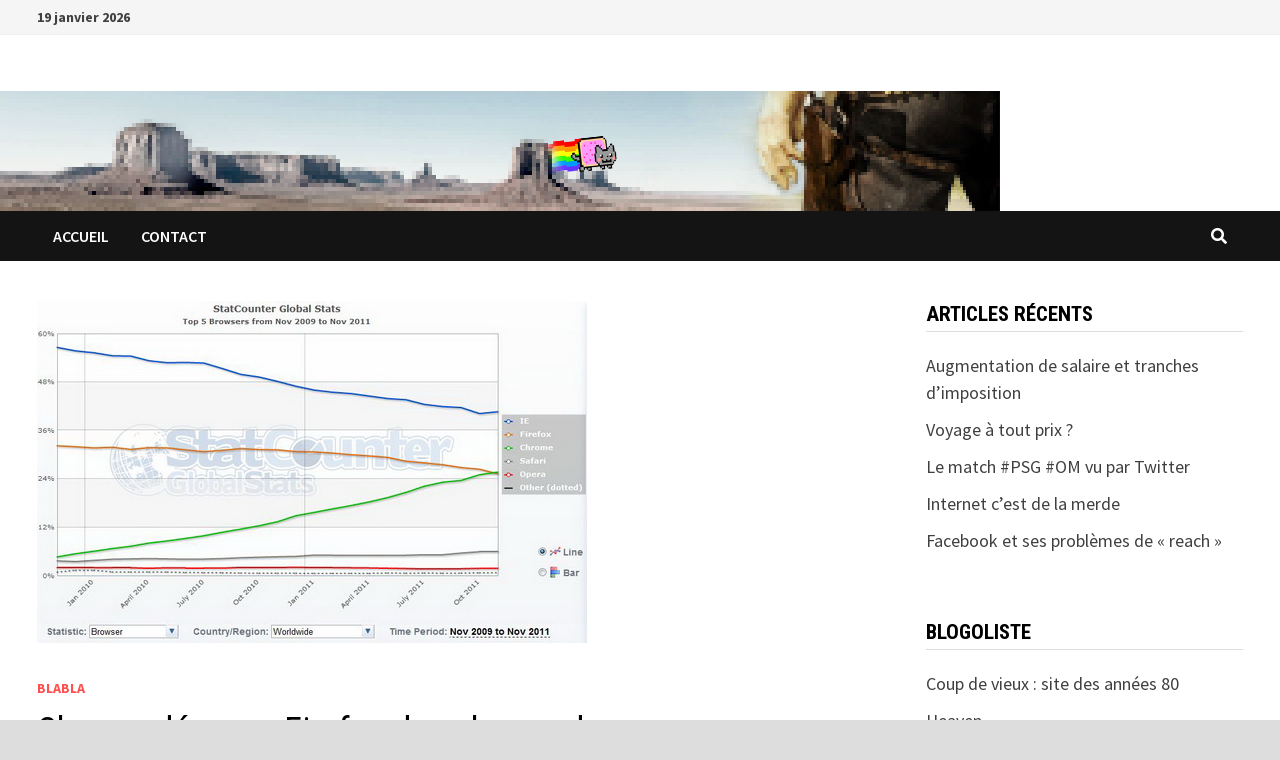

--- FILE ---
content_type: text/html; charset=UTF-8
request_url: https://www.wildwildweb.fr/chrome-depasse-firefox-dans-le-monde/
body_size: 11519
content:
<!doctype html>
<html dir="ltr" lang="fr-FR" prefix="og: https://ogp.me/ns#">
<head>
	<meta charset="UTF-8">
	<meta name="viewport" content="width=device-width, initial-scale=1">
	<link rel="profile" rel="nofollow" href="https://gmpg.org/xfn/11">

	<title>Chrome dépasse Firefox dans le monde | Wild Wild Web</title>
	<style>img:is([sizes="auto" i], [sizes^="auto," i]) { contain-intrinsic-size: 3000px 1500px }</style>
	
		<!-- All in One SEO 4.7.7 - aioseo.com -->
	<meta name="description" content="Pour la première fois, selon statcounter Chrome dépasse Firefox en part de marchés (dans le monde). Le détail des parts de marché monde : Internet Explorer: 40.63% Google Chrome: 25.69% Mozilla Firefox: 25.23% Safari: 5.92% Opera: 1.82% En europe, Firefox est toujours devant mais pour combien de temps ? Par contre, ce qui est triste" />
	<meta name="robots" content="max-image-preview:large" />
	<meta name="author" content="Jim West"/>
	<link rel="canonical" href="https://www.wildwildweb.fr/chrome-depasse-firefox-dans-le-monde/" />
	<meta name="generator" content="All in One SEO (AIOSEO) 4.7.7" />
		<meta property="og:locale" content="fr_FR" />
		<meta property="og:site_name" content="Wild Wild Web | Le web sauvage" />
		<meta property="og:type" content="article" />
		<meta property="og:title" content="Chrome dépasse Firefox dans le monde | Wild Wild Web" />
		<meta property="og:description" content="Pour la première fois, selon statcounter Chrome dépasse Firefox en part de marchés (dans le monde). Le détail des parts de marché monde : Internet Explorer: 40.63% Google Chrome: 25.69% Mozilla Firefox: 25.23% Safari: 5.92% Opera: 1.82% En europe, Firefox est toujours devant mais pour combien de temps ? Par contre, ce qui est triste" />
		<meta property="og:url" content="https://www.wildwildweb.fr/chrome-depasse-firefox-dans-le-monde/" />
		<meta property="article:published_time" content="2011-12-02T16:56:52+00:00" />
		<meta property="article:modified_time" content="2011-12-02T16:58:08+00:00" />
		<meta name="twitter:card" content="summary_large_image" />
		<meta name="twitter:title" content="Chrome dépasse Firefox dans le monde | Wild Wild Web" />
		<meta name="twitter:description" content="Pour la première fois, selon statcounter Chrome dépasse Firefox en part de marchés (dans le monde). Le détail des parts de marché monde : Internet Explorer: 40.63% Google Chrome: 25.69% Mozilla Firefox: 25.23% Safari: 5.92% Opera: 1.82% En europe, Firefox est toujours devant mais pour combien de temps ? Par contre, ce qui est triste" />
		<script type="application/ld+json" class="aioseo-schema">
			{"@context":"https:\/\/schema.org","@graph":[{"@type":"Article","@id":"https:\/\/www.wildwildweb.fr\/chrome-depasse-firefox-dans-le-monde\/#article","name":"Chrome d\u00e9passe Firefox dans le monde | Wild Wild Web","headline":"Chrome d\u00e9passe Firefox dans le monde","author":{"@id":"https:\/\/www.wildwildweb.fr\/author\/admin\/#author"},"publisher":{"@id":"https:\/\/www.wildwildweb.fr\/#organization"},"image":{"@type":"ImageObject","url":"https:\/\/www.wildwildweb.fr\/wp-content\/uploads\/2011\/12\/Capture_resize.jpg","width":550,"height":342,"caption":"part de march\u00e9 chrome firefox monde"},"datePublished":"2011-12-02T17:56:52+01:00","dateModified":"2011-12-02T17:58:08+01:00","inLanguage":"fr-FR","commentCount":1,"mainEntityOfPage":{"@id":"https:\/\/www.wildwildweb.fr\/chrome-depasse-firefox-dans-le-monde\/#webpage"},"isPartOf":{"@id":"https:\/\/www.wildwildweb.fr\/chrome-depasse-firefox-dans-le-monde\/#webpage"},"articleSection":"blabla"},{"@type":"BreadcrumbList","@id":"https:\/\/www.wildwildweb.fr\/chrome-depasse-firefox-dans-le-monde\/#breadcrumblist","itemListElement":[{"@type":"ListItem","@id":"https:\/\/www.wildwildweb.fr\/#listItem","position":1,"name":"Domicile","item":"https:\/\/www.wildwildweb.fr\/","nextItem":{"@type":"ListItem","@id":"https:\/\/www.wildwildweb.fr\/chrome-depasse-firefox-dans-le-monde\/#listItem","name":"Chrome d\u00e9passe Firefox dans le monde"}},{"@type":"ListItem","@id":"https:\/\/www.wildwildweb.fr\/chrome-depasse-firefox-dans-le-monde\/#listItem","position":2,"name":"Chrome d\u00e9passe Firefox dans le monde","previousItem":{"@type":"ListItem","@id":"https:\/\/www.wildwildweb.fr\/#listItem","name":"Domicile"}}]},{"@type":"Organization","@id":"https:\/\/www.wildwildweb.fr\/#organization","name":"Wild Wild Web","description":"Le web sauvage","url":"https:\/\/www.wildwildweb.fr\/"},{"@type":"Person","@id":"https:\/\/www.wildwildweb.fr\/author\/admin\/#author","url":"https:\/\/www.wildwildweb.fr\/author\/admin\/","name":"Jim West","image":{"@type":"ImageObject","@id":"https:\/\/www.wildwildweb.fr\/chrome-depasse-firefox-dans-le-monde\/#authorImage","url":"https:\/\/secure.gravatar.com\/avatar\/89637f251f28b2c8a3562049ad4c252c?s=96&d=mm&r=g","width":96,"height":96,"caption":"Jim West"}},{"@type":"WebPage","@id":"https:\/\/www.wildwildweb.fr\/chrome-depasse-firefox-dans-le-monde\/#webpage","url":"https:\/\/www.wildwildweb.fr\/chrome-depasse-firefox-dans-le-monde\/","name":"Chrome d\u00e9passe Firefox dans le monde | Wild Wild Web","description":"Pour la premi\u00e8re fois, selon statcounter Chrome d\u00e9passe Firefox en part de march\u00e9s (dans le monde). Le d\u00e9tail des parts de march\u00e9 monde : Internet Explorer: 40.63% Google Chrome: 25.69% Mozilla Firefox: 25.23% Safari: 5.92% Opera: 1.82% En europe, Firefox est toujours devant mais pour combien de temps ? Par contre, ce qui est triste","inLanguage":"fr-FR","isPartOf":{"@id":"https:\/\/www.wildwildweb.fr\/#website"},"breadcrumb":{"@id":"https:\/\/www.wildwildweb.fr\/chrome-depasse-firefox-dans-le-monde\/#breadcrumblist"},"author":{"@id":"https:\/\/www.wildwildweb.fr\/author\/admin\/#author"},"creator":{"@id":"https:\/\/www.wildwildweb.fr\/author\/admin\/#author"},"image":{"@type":"ImageObject","url":"https:\/\/www.wildwildweb.fr\/wp-content\/uploads\/2011\/12\/Capture_resize.jpg","@id":"https:\/\/www.wildwildweb.fr\/chrome-depasse-firefox-dans-le-monde\/#mainImage","width":550,"height":342,"caption":"part de march\u00e9 chrome firefox monde"},"primaryImageOfPage":{"@id":"https:\/\/www.wildwildweb.fr\/chrome-depasse-firefox-dans-le-monde\/#mainImage"},"datePublished":"2011-12-02T17:56:52+01:00","dateModified":"2011-12-02T17:58:08+01:00"},{"@type":"WebSite","@id":"https:\/\/www.wildwildweb.fr\/#website","url":"https:\/\/www.wildwildweb.fr\/","name":"Wild Wild Web","description":"Le web sauvage","inLanguage":"fr-FR","publisher":{"@id":"https:\/\/www.wildwildweb.fr\/#organization"}}]}
		</script>
		<!-- All in One SEO -->

<link rel='dns-prefetch' rel='nofollow' href='//fonts.googleapis.com' />
<link rel="alternate" type="application/rss+xml" title="Wild Wild Web &raquo; Flux" href="https://www.wildwildweb.fr/feed/" />
<link rel="alternate" type="application/rss+xml" title="Wild Wild Web &raquo; Flux des commentaires" href="https://www.wildwildweb.fr/comments/feed/" />
<link rel="alternate" type="application/rss+xml" title="Wild Wild Web &raquo; Chrome dépasse Firefox dans le monde Flux des commentaires" href="https://www.wildwildweb.fr/chrome-depasse-firefox-dans-le-monde/feed/" />
<script type="text/javascript">
/* <![CDATA[ */
window._wpemojiSettings = {"baseUrl":"https:\/\/s.w.org\/images\/core\/emoji\/15.0.3\/72x72\/","ext":".png","svgUrl":"https:\/\/s.w.org\/images\/core\/emoji\/15.0.3\/svg\/","svgExt":".svg","source":{"concatemoji":"https:\/\/www.wildwildweb.fr\/wp-includes\/js\/wp-emoji-release.min.js?ver=6.7.4"}};
/*! This file is auto-generated */
!function(i,n){var o,s,e;function c(e){try{var t={supportTests:e,timestamp:(new Date).valueOf()};sessionStorage.setItem(o,JSON.stringify(t))}catch(e){}}function p(e,t,n){e.clearRect(0,0,e.canvas.width,e.canvas.height),e.fillText(t,0,0);var t=new Uint32Array(e.getImageData(0,0,e.canvas.width,e.canvas.height).data),r=(e.clearRect(0,0,e.canvas.width,e.canvas.height),e.fillText(n,0,0),new Uint32Array(e.getImageData(0,0,e.canvas.width,e.canvas.height).data));return t.every(function(e,t){return e===r[t]})}function u(e,t,n){switch(t){case"flag":return n(e,"\ud83c\udff3\ufe0f\u200d\u26a7\ufe0f","\ud83c\udff3\ufe0f\u200b\u26a7\ufe0f")?!1:!n(e,"\ud83c\uddfa\ud83c\uddf3","\ud83c\uddfa\u200b\ud83c\uddf3")&&!n(e,"\ud83c\udff4\udb40\udc67\udb40\udc62\udb40\udc65\udb40\udc6e\udb40\udc67\udb40\udc7f","\ud83c\udff4\u200b\udb40\udc67\u200b\udb40\udc62\u200b\udb40\udc65\u200b\udb40\udc6e\u200b\udb40\udc67\u200b\udb40\udc7f");case"emoji":return!n(e,"\ud83d\udc26\u200d\u2b1b","\ud83d\udc26\u200b\u2b1b")}return!1}function f(e,t,n){var r="undefined"!=typeof WorkerGlobalScope&&self instanceof WorkerGlobalScope?new OffscreenCanvas(300,150):i.createElement("canvas"),a=r.getContext("2d",{willReadFrequently:!0}),o=(a.textBaseline="top",a.font="600 32px Arial",{});return e.forEach(function(e){o[e]=t(a,e,n)}),o}function t(e){var t=i.createElement("script");t.src=e,t.defer=!0,i.head.appendChild(t)}"undefined"!=typeof Promise&&(o="wpEmojiSettingsSupports",s=["flag","emoji"],n.supports={everything:!0,everythingExceptFlag:!0},e=new Promise(function(e){i.addEventListener("DOMContentLoaded",e,{once:!0})}),new Promise(function(t){var n=function(){try{var e=JSON.parse(sessionStorage.getItem(o));if("object"==typeof e&&"number"==typeof e.timestamp&&(new Date).valueOf()<e.timestamp+604800&&"object"==typeof e.supportTests)return e.supportTests}catch(e){}return null}();if(!n){if("undefined"!=typeof Worker&&"undefined"!=typeof OffscreenCanvas&&"undefined"!=typeof URL&&URL.createObjectURL&&"undefined"!=typeof Blob)try{var e="postMessage("+f.toString()+"("+[JSON.stringify(s),u.toString(),p.toString()].join(",")+"));",r=new Blob([e],{type:"text/javascript"}),a=new Worker(URL.createObjectURL(r),{name:"wpTestEmojiSupports"});return void(a.onmessage=function(e){c(n=e.data),a.terminate(),t(n)})}catch(e){}c(n=f(s,u,p))}t(n)}).then(function(e){for(var t in e)n.supports[t]=e[t],n.supports.everything=n.supports.everything&&n.supports[t],"flag"!==t&&(n.supports.everythingExceptFlag=n.supports.everythingExceptFlag&&n.supports[t]);n.supports.everythingExceptFlag=n.supports.everythingExceptFlag&&!n.supports.flag,n.DOMReady=!1,n.readyCallback=function(){n.DOMReady=!0}}).then(function(){return e}).then(function(){var e;n.supports.everything||(n.readyCallback(),(e=n.source||{}).concatemoji?t(e.concatemoji):e.wpemoji&&e.twemoji&&(t(e.twemoji),t(e.wpemoji)))}))}((window,document),window._wpemojiSettings);
/* ]]> */
</script>
<style id='wp-emoji-styles-inline-css' type='text/css'>

	img.wp-smiley, img.emoji {
		display: inline !important;
		border: none !important;
		box-shadow: none !important;
		height: 1em !important;
		width: 1em !important;
		margin: 0 0.07em !important;
		vertical-align: -0.1em !important;
		background: none !important;
		padding: 0 !important;
	}
</style>
<link rel='stylesheet' id='wp-block-library-css' href='https://www.wildwildweb.fr/wp-includes/css/dist/block-library/style.min.css?ver=6.7.4' type='text/css' media='all' />
<style id='wp-block-library-theme-inline-css' type='text/css'>
.wp-block-audio :where(figcaption){color:#555;font-size:13px;text-align:center}.is-dark-theme .wp-block-audio :where(figcaption){color:#ffffffa6}.wp-block-audio{margin:0 0 1em}.wp-block-code{border:1px solid #ccc;border-radius:4px;font-family:Menlo,Consolas,monaco,monospace;padding:.8em 1em}.wp-block-embed :where(figcaption){color:#555;font-size:13px;text-align:center}.is-dark-theme .wp-block-embed :where(figcaption){color:#ffffffa6}.wp-block-embed{margin:0 0 1em}.blocks-gallery-caption{color:#555;font-size:13px;text-align:center}.is-dark-theme .blocks-gallery-caption{color:#ffffffa6}:root :where(.wp-block-image figcaption){color:#555;font-size:13px;text-align:center}.is-dark-theme :root :where(.wp-block-image figcaption){color:#ffffffa6}.wp-block-image{margin:0 0 1em}.wp-block-pullquote{border-bottom:4px solid;border-top:4px solid;color:currentColor;margin-bottom:1.75em}.wp-block-pullquote cite,.wp-block-pullquote footer,.wp-block-pullquote__citation{color:currentColor;font-size:.8125em;font-style:normal;text-transform:uppercase}.wp-block-quote{border-left:.25em solid;margin:0 0 1.75em;padding-left:1em}.wp-block-quote cite,.wp-block-quote footer{color:currentColor;font-size:.8125em;font-style:normal;position:relative}.wp-block-quote:where(.has-text-align-right){border-left:none;border-right:.25em solid;padding-left:0;padding-right:1em}.wp-block-quote:where(.has-text-align-center){border:none;padding-left:0}.wp-block-quote.is-large,.wp-block-quote.is-style-large,.wp-block-quote:where(.is-style-plain){border:none}.wp-block-search .wp-block-search__label{font-weight:700}.wp-block-search__button{border:1px solid #ccc;padding:.375em .625em}:where(.wp-block-group.has-background){padding:1.25em 2.375em}.wp-block-separator.has-css-opacity{opacity:.4}.wp-block-separator{border:none;border-bottom:2px solid;margin-left:auto;margin-right:auto}.wp-block-separator.has-alpha-channel-opacity{opacity:1}.wp-block-separator:not(.is-style-wide):not(.is-style-dots){width:100px}.wp-block-separator.has-background:not(.is-style-dots){border-bottom:none;height:1px}.wp-block-separator.has-background:not(.is-style-wide):not(.is-style-dots){height:2px}.wp-block-table{margin:0 0 1em}.wp-block-table td,.wp-block-table th{word-break:normal}.wp-block-table :where(figcaption){color:#555;font-size:13px;text-align:center}.is-dark-theme .wp-block-table :where(figcaption){color:#ffffffa6}.wp-block-video :where(figcaption){color:#555;font-size:13px;text-align:center}.is-dark-theme .wp-block-video :where(figcaption){color:#ffffffa6}.wp-block-video{margin:0 0 1em}:root :where(.wp-block-template-part.has-background){margin-bottom:0;margin-top:0;padding:1.25em 2.375em}
</style>
<style id='classic-theme-styles-inline-css' type='text/css'>
/*! This file is auto-generated */
.wp-block-button__link{color:#fff;background-color:#32373c;border-radius:9999px;box-shadow:none;text-decoration:none;padding:calc(.667em + 2px) calc(1.333em + 2px);font-size:1.125em}.wp-block-file__button{background:#32373c;color:#fff;text-decoration:none}
</style>
<style id='global-styles-inline-css' type='text/css'>
:root{--wp--preset--aspect-ratio--square: 1;--wp--preset--aspect-ratio--4-3: 4/3;--wp--preset--aspect-ratio--3-4: 3/4;--wp--preset--aspect-ratio--3-2: 3/2;--wp--preset--aspect-ratio--2-3: 2/3;--wp--preset--aspect-ratio--16-9: 16/9;--wp--preset--aspect-ratio--9-16: 9/16;--wp--preset--color--black: #000000;--wp--preset--color--cyan-bluish-gray: #abb8c3;--wp--preset--color--white: #ffffff;--wp--preset--color--pale-pink: #f78da7;--wp--preset--color--vivid-red: #cf2e2e;--wp--preset--color--luminous-vivid-orange: #ff6900;--wp--preset--color--luminous-vivid-amber: #fcb900;--wp--preset--color--light-green-cyan: #7bdcb5;--wp--preset--color--vivid-green-cyan: #00d084;--wp--preset--color--pale-cyan-blue: #8ed1fc;--wp--preset--color--vivid-cyan-blue: #0693e3;--wp--preset--color--vivid-purple: #9b51e0;--wp--preset--gradient--vivid-cyan-blue-to-vivid-purple: linear-gradient(135deg,rgba(6,147,227,1) 0%,rgb(155,81,224) 100%);--wp--preset--gradient--light-green-cyan-to-vivid-green-cyan: linear-gradient(135deg,rgb(122,220,180) 0%,rgb(0,208,130) 100%);--wp--preset--gradient--luminous-vivid-amber-to-luminous-vivid-orange: linear-gradient(135deg,rgba(252,185,0,1) 0%,rgba(255,105,0,1) 100%);--wp--preset--gradient--luminous-vivid-orange-to-vivid-red: linear-gradient(135deg,rgba(255,105,0,1) 0%,rgb(207,46,46) 100%);--wp--preset--gradient--very-light-gray-to-cyan-bluish-gray: linear-gradient(135deg,rgb(238,238,238) 0%,rgb(169,184,195) 100%);--wp--preset--gradient--cool-to-warm-spectrum: linear-gradient(135deg,rgb(74,234,220) 0%,rgb(151,120,209) 20%,rgb(207,42,186) 40%,rgb(238,44,130) 60%,rgb(251,105,98) 80%,rgb(254,248,76) 100%);--wp--preset--gradient--blush-light-purple: linear-gradient(135deg,rgb(255,206,236) 0%,rgb(152,150,240) 100%);--wp--preset--gradient--blush-bordeaux: linear-gradient(135deg,rgb(254,205,165) 0%,rgb(254,45,45) 50%,rgb(107,0,62) 100%);--wp--preset--gradient--luminous-dusk: linear-gradient(135deg,rgb(255,203,112) 0%,rgb(199,81,192) 50%,rgb(65,88,208) 100%);--wp--preset--gradient--pale-ocean: linear-gradient(135deg,rgb(255,245,203) 0%,rgb(182,227,212) 50%,rgb(51,167,181) 100%);--wp--preset--gradient--electric-grass: linear-gradient(135deg,rgb(202,248,128) 0%,rgb(113,206,126) 100%);--wp--preset--gradient--midnight: linear-gradient(135deg,rgb(2,3,129) 0%,rgb(40,116,252) 100%);--wp--preset--font-size--small: 13px;--wp--preset--font-size--medium: 20px;--wp--preset--font-size--large: 36px;--wp--preset--font-size--x-large: 42px;--wp--preset--spacing--20: 0.44rem;--wp--preset--spacing--30: 0.67rem;--wp--preset--spacing--40: 1rem;--wp--preset--spacing--50: 1.5rem;--wp--preset--spacing--60: 2.25rem;--wp--preset--spacing--70: 3.38rem;--wp--preset--spacing--80: 5.06rem;--wp--preset--shadow--natural: 6px 6px 9px rgba(0, 0, 0, 0.2);--wp--preset--shadow--deep: 12px 12px 50px rgba(0, 0, 0, 0.4);--wp--preset--shadow--sharp: 6px 6px 0px rgba(0, 0, 0, 0.2);--wp--preset--shadow--outlined: 6px 6px 0px -3px rgba(255, 255, 255, 1), 6px 6px rgba(0, 0, 0, 1);--wp--preset--shadow--crisp: 6px 6px 0px rgba(0, 0, 0, 1);}:where(.is-layout-flex){gap: 0.5em;}:where(.is-layout-grid){gap: 0.5em;}body .is-layout-flex{display: flex;}.is-layout-flex{flex-wrap: wrap;align-items: center;}.is-layout-flex > :is(*, div){margin: 0;}body .is-layout-grid{display: grid;}.is-layout-grid > :is(*, div){margin: 0;}:where(.wp-block-columns.is-layout-flex){gap: 2em;}:where(.wp-block-columns.is-layout-grid){gap: 2em;}:where(.wp-block-post-template.is-layout-flex){gap: 1.25em;}:where(.wp-block-post-template.is-layout-grid){gap: 1.25em;}.has-black-color{color: var(--wp--preset--color--black) !important;}.has-cyan-bluish-gray-color{color: var(--wp--preset--color--cyan-bluish-gray) !important;}.has-white-color{color: var(--wp--preset--color--white) !important;}.has-pale-pink-color{color: var(--wp--preset--color--pale-pink) !important;}.has-vivid-red-color{color: var(--wp--preset--color--vivid-red) !important;}.has-luminous-vivid-orange-color{color: var(--wp--preset--color--luminous-vivid-orange) !important;}.has-luminous-vivid-amber-color{color: var(--wp--preset--color--luminous-vivid-amber) !important;}.has-light-green-cyan-color{color: var(--wp--preset--color--light-green-cyan) !important;}.has-vivid-green-cyan-color{color: var(--wp--preset--color--vivid-green-cyan) !important;}.has-pale-cyan-blue-color{color: var(--wp--preset--color--pale-cyan-blue) !important;}.has-vivid-cyan-blue-color{color: var(--wp--preset--color--vivid-cyan-blue) !important;}.has-vivid-purple-color{color: var(--wp--preset--color--vivid-purple) !important;}.has-black-background-color{background-color: var(--wp--preset--color--black) !important;}.has-cyan-bluish-gray-background-color{background-color: var(--wp--preset--color--cyan-bluish-gray) !important;}.has-white-background-color{background-color: var(--wp--preset--color--white) !important;}.has-pale-pink-background-color{background-color: var(--wp--preset--color--pale-pink) !important;}.has-vivid-red-background-color{background-color: var(--wp--preset--color--vivid-red) !important;}.has-luminous-vivid-orange-background-color{background-color: var(--wp--preset--color--luminous-vivid-orange) !important;}.has-luminous-vivid-amber-background-color{background-color: var(--wp--preset--color--luminous-vivid-amber) !important;}.has-light-green-cyan-background-color{background-color: var(--wp--preset--color--light-green-cyan) !important;}.has-vivid-green-cyan-background-color{background-color: var(--wp--preset--color--vivid-green-cyan) !important;}.has-pale-cyan-blue-background-color{background-color: var(--wp--preset--color--pale-cyan-blue) !important;}.has-vivid-cyan-blue-background-color{background-color: var(--wp--preset--color--vivid-cyan-blue) !important;}.has-vivid-purple-background-color{background-color: var(--wp--preset--color--vivid-purple) !important;}.has-black-border-color{border-color: var(--wp--preset--color--black) !important;}.has-cyan-bluish-gray-border-color{border-color: var(--wp--preset--color--cyan-bluish-gray) !important;}.has-white-border-color{border-color: var(--wp--preset--color--white) !important;}.has-pale-pink-border-color{border-color: var(--wp--preset--color--pale-pink) !important;}.has-vivid-red-border-color{border-color: var(--wp--preset--color--vivid-red) !important;}.has-luminous-vivid-orange-border-color{border-color: var(--wp--preset--color--luminous-vivid-orange) !important;}.has-luminous-vivid-amber-border-color{border-color: var(--wp--preset--color--luminous-vivid-amber) !important;}.has-light-green-cyan-border-color{border-color: var(--wp--preset--color--light-green-cyan) !important;}.has-vivid-green-cyan-border-color{border-color: var(--wp--preset--color--vivid-green-cyan) !important;}.has-pale-cyan-blue-border-color{border-color: var(--wp--preset--color--pale-cyan-blue) !important;}.has-vivid-cyan-blue-border-color{border-color: var(--wp--preset--color--vivid-cyan-blue) !important;}.has-vivid-purple-border-color{border-color: var(--wp--preset--color--vivid-purple) !important;}.has-vivid-cyan-blue-to-vivid-purple-gradient-background{background: var(--wp--preset--gradient--vivid-cyan-blue-to-vivid-purple) !important;}.has-light-green-cyan-to-vivid-green-cyan-gradient-background{background: var(--wp--preset--gradient--light-green-cyan-to-vivid-green-cyan) !important;}.has-luminous-vivid-amber-to-luminous-vivid-orange-gradient-background{background: var(--wp--preset--gradient--luminous-vivid-amber-to-luminous-vivid-orange) !important;}.has-luminous-vivid-orange-to-vivid-red-gradient-background{background: var(--wp--preset--gradient--luminous-vivid-orange-to-vivid-red) !important;}.has-very-light-gray-to-cyan-bluish-gray-gradient-background{background: var(--wp--preset--gradient--very-light-gray-to-cyan-bluish-gray) !important;}.has-cool-to-warm-spectrum-gradient-background{background: var(--wp--preset--gradient--cool-to-warm-spectrum) !important;}.has-blush-light-purple-gradient-background{background: var(--wp--preset--gradient--blush-light-purple) !important;}.has-blush-bordeaux-gradient-background{background: var(--wp--preset--gradient--blush-bordeaux) !important;}.has-luminous-dusk-gradient-background{background: var(--wp--preset--gradient--luminous-dusk) !important;}.has-pale-ocean-gradient-background{background: var(--wp--preset--gradient--pale-ocean) !important;}.has-electric-grass-gradient-background{background: var(--wp--preset--gradient--electric-grass) !important;}.has-midnight-gradient-background{background: var(--wp--preset--gradient--midnight) !important;}.has-small-font-size{font-size: var(--wp--preset--font-size--small) !important;}.has-medium-font-size{font-size: var(--wp--preset--font-size--medium) !important;}.has-large-font-size{font-size: var(--wp--preset--font-size--large) !important;}.has-x-large-font-size{font-size: var(--wp--preset--font-size--x-large) !important;}
:where(.wp-block-post-template.is-layout-flex){gap: 1.25em;}:where(.wp-block-post-template.is-layout-grid){gap: 1.25em;}
:where(.wp-block-columns.is-layout-flex){gap: 2em;}:where(.wp-block-columns.is-layout-grid){gap: 2em;}
:root :where(.wp-block-pullquote){font-size: 1.5em;line-height: 1.6;}
</style>
<link rel='stylesheet' id='font-awesome-css' href='https://www.wildwildweb.fr/wp-content/themes/bam/assets/fonts/css/all.min.css?ver=5.15.4' type='text/css' media='all' />
<link rel='stylesheet' id='bam-style-css' href='https://www.wildwildweb.fr/wp-content/themes/bam/style.css?ver=1.3.3' type='text/css' media='all' />
<link rel='stylesheet' id='bam-google-fonts-css' rel='nofollow' href='https://fonts.googleapis.com/css?family=Source+Sans+Pro%3A100%2C200%2C300%2C400%2C500%2C600%2C700%2C800%2C900%2C100i%2C200i%2C300i%2C400i%2C500i%2C600i%2C700i%2C800i%2C900i|Roboto+Condensed%3A100%2C200%2C300%2C400%2C500%2C600%2C700%2C800%2C900%2C100i%2C200i%2C300i%2C400i%2C500i%2C600i%2C700i%2C800i%2C900i%26subset%3Dlatin' type='text/css' media='all' />
<link rel="https://api.w.org/" href="https://www.wildwildweb.fr/wp-json/" /><link rel="alternate" title="JSON" type="application/json" href="https://www.wildwildweb.fr/wp-json/wp/v2/posts/1656" /><link rel="EditURI" type="application/rsd+xml" title="RSD" href="https://www.wildwildweb.fr/xmlrpc.php?rsd" />
<meta name="generator" content="WordPress 6.7.4" />
<link rel='shortlink' href='https://www.wildwildweb.fr/?p=1656' />
<link rel="alternate" title="oEmbed (JSON)" type="application/json+oembed" href="https://www.wildwildweb.fr/wp-json/oembed/1.0/embed?url=https%3A%2F%2Fwww.wildwildweb.fr%2Fchrome-depasse-firefox-dans-le-monde%2F" />
<link rel="alternate" title="oEmbed (XML)" type="text/xml+oembed" href="https://www.wildwildweb.fr/wp-json/oembed/1.0/embed?url=https%3A%2F%2Fwww.wildwildweb.fr%2Fchrome-depasse-firefox-dans-le-monde%2F&#038;format=xml" />
<link rel="pingback" href="https://www.wildwildweb.fr/xmlrpc.php">		<style type="text/css">
					.site-title,
			.site-description {
				position: absolute;
				clip: rect(1px, 1px, 1px, 1px);
				display: none;
			}
				</style>
		<link rel="icon" href="https://www.wildwildweb.fr/wp-content/uploads/2015/05/cropped-Sans-titre-2-32x32.jpg" sizes="32x32" />
<link rel="icon" href="https://www.wildwildweb.fr/wp-content/uploads/2015/05/cropped-Sans-titre-2-192x192.jpg" sizes="192x192" />
<link rel="apple-touch-icon" href="https://www.wildwildweb.fr/wp-content/uploads/2015/05/cropped-Sans-titre-2-180x180.jpg" />
<meta name="msapplication-TileImage" content="https://www.wildwildweb.fr/wp-content/uploads/2015/05/cropped-Sans-titre-2-270x270.jpg" />

		<style type="text/css" id="theme-custom-css">
			/* Color CSS */
                    .page-content a:hover,
                    .entry-content a:hover {
                        color: #00aeef;
                    }
                
                    body.boxed-layout.custom-background,
                    body.boxed-layout {
                        background-color: #dddddd;
                    }
                
                    body.boxed-layout.custom-background.separate-containers,
                    body.boxed-layout.separate-containers {
                        background-color: #dddddd;
                    }
                
                    body.wide-layout.custom-background.separate-containers,
                    body.wide-layout.separate-containers {
                        background-color: #eeeeee;
                    }		</style>

	</head>

<body data-rsssl=1 class="post-template-default single single-post postid-1656 single-format-standard wp-embed-responsive boxed-layout right-sidebar one-container">



<div id="page" class="site">
	<a class="skip-link screen-reader-text" href="#content">Passer au contenu</a>

	
<div id="topbar" class="bam-topbar clearfix">

    <div class="container">

                    <span class="bam-date">19 janvier 2026</span>
        
        
        
    </div>

</div>
	


<header id="masthead" class="site-header default-style">

    
    

<div id="site-header-inner" class="clearfix container left-logo">

    <div class="site-branding">
    <div class="site-branding-inner">

        
        <div class="site-branding-text">
                            <p class="site-title"><a href="https://www.wildwildweb.fr/" rel="home">Wild Wild Web</a></p>
                                <p class="site-description">Le web sauvage</p>
                    </div><!-- .site-branding-text -->

    </div><!-- .site-branding-inner -->
</div><!-- .site-branding -->
        
</div><!-- #site-header-inner -->

<div class="th-header-image clearfix"><img src="https://www.wildwildweb.fr/wp-content/uploads/2022/12/cropped-top.png" height="120" width="1000" alt="" /></div>

<nav id="site-navigation" class="main-navigation">

    <div id="site-navigation-inner" class="container align-left show-search">
        
        <div class="menu-menu-1-container"><ul id="primary-menu" class="menu"><li id="menu-item-2272" class="menu-item menu-item-type-custom menu-item-object-custom menu-item-home menu-item-2272"><a href="https://www.wildwildweb.fr/">Accueil</a></li>
<li id="menu-item-2273" class="menu-item menu-item-type-post_type menu-item-object-page menu-item-2273"><a href="https://www.wildwildweb.fr/contact/">Contact</a></li>
</ul></div><div class="bam-search-button-icon">
    <i class="fas fa-search" aria-hidden="true"></i>
</div>
<div class="bam-search-box-container">
    <div class="bam-search-box">
        <form role="search" method="get" class="search-form" action="https://www.wildwildweb.fr/">
				<label>
					<span class="screen-reader-text">Rechercher :</span>
					<input type="search" class="search-field" placeholder="Rechercher…" value="" name="s" />
				</label>
				<input type="submit" class="search-submit" value="Rechercher" />
			</form>    </div><!-- th-search-box -->
</div><!-- .th-search-box-container -->

        <button class="menu-toggle" aria-controls="primary-menu" aria-expanded="false" data-toggle-target=".mobile-navigation"><i class="fas fa-bars"></i>Menu</button>
        
    </div><!-- .container -->
    
</nav><!-- #site-navigation -->
<div class="mobile-dropdown">
    <nav class="mobile-navigation">
        <div class="menu-menu-1-container"><ul id="primary-menu-mobile" class="menu"><li class="menu-item menu-item-type-custom menu-item-object-custom menu-item-home menu-item-2272"><a href="https://www.wildwildweb.fr/">Accueil</a></li>
<li class="menu-item menu-item-type-post_type menu-item-object-page menu-item-2273"><a href="https://www.wildwildweb.fr/contact/">Contact</a></li>
</ul></div>    </nav>
</div>

    
    			<div class="bam-header-bg"></div>
         
</header><!-- #masthead -->


	
	<div id="content" class="site-content">
		<div class="container">

	
	<div id="primary" class="content-area">

		
		<main id="main" class="site-main">

			
			
<article id="post-1656" class="bam-single-post post-1656 post type-post status-publish format-standard has-post-thumbnail hentry category-non-classe">

					<div class="post-thumbnail">
					<img width="550" height="342" src="https://www.wildwildweb.fr/wp-content/uploads/2011/12/Capture_resize.jpg" class="attachment-bam-large size-bam-large wp-post-image" alt="part de marché chrome firefox monde" decoding="async" fetchpriority="high" srcset="https://www.wildwildweb.fr/wp-content/uploads/2011/12/Capture_resize.jpg 550w, https://www.wildwildweb.fr/wp-content/uploads/2011/12/Capture_resize-300x186.jpg 300w" sizes="(max-width: 550px) 100vw, 550px" />				</div><!-- .post-thumbnail -->
			
		
	<div class="category-list">
		<span class="cat-links"><a href="https://www.wildwildweb.fr/category/non-classe/" rel="category tag">blabla</a></span>	</div><!-- .category-list -->

	<header class="entry-header">
		<h1 class="entry-title">Chrome dépasse Firefox dans le monde</h1>			<div class="entry-meta">
				<span class="byline"> <img class="author-photo" alt="Jim West" src="https://secure.gravatar.com/avatar/89637f251f28b2c8a3562049ad4c252c?s=96&#038;d=mm&#038;r=g" />par <span class="author vcard"><a class="url fn n" href="https://www.wildwildweb.fr/author/admin/">Jim West</a></span></span><span class="posted-on"><i class="far fa-clock"></i><a href="https://www.wildwildweb.fr/chrome-depasse-firefox-dans-le-monde/" rel="bookmark"><time class="entry-date published sm-hu" datetime="2011-12-02T17:56:52+01:00">2 décembre 2011</time><time class="updated" datetime="2011-12-02T17:58:08+01:00">2 décembre 2011</time></a></span>			</div><!-- .entry-meta -->
			</header><!-- .entry-header -->

	
	
	
	<div class="entry-content">
		<p>Pour la première fois, selon <a rel="nofollow" href="http://gs.statcounter.com/#browser-ww-monthly-200911-201111">statcounter</a> Chrome dépasse Firefox en part de marchés (dans le monde).</p>
<p><img decoding="async" class="alignnone size-full wp-image-1657" title="part de marché navigateur" src="https://www.wildwildweb.fr/wp-content/uploads/2011/12/Capture_resize.jpg" alt="part de marché chrome firefox monde" width="550" height="342" srcset="https://www.wildwildweb.fr/wp-content/uploads/2011/12/Capture_resize.jpg 550w, https://www.wildwildweb.fr/wp-content/uploads/2011/12/Capture_resize-300x186.jpg 300w" sizes="(max-width: 550px) 100vw, 550px" /></p>
<p>Le détail des parts de marché monde :</p>
<ul>
<li>Internet Explorer: 40.63%</li>
<li>Google Chrome: 25.69%</li>
<li>Mozilla Firefox: 25.23%</li>
<li>Safari: 5.92%</li>
<li>Opera: 1.82%</li>
</ul>
<p>En europe, Firefox est toujours devant mais pour combien de temps ?</p>
<p><img decoding="async" class="alignnone size-full wp-image-1658" title="part de marché europe chrome ie firefox" src="https://www.wildwildweb.fr/wp-content/uploads/2011/12/Capture2_resize.jpg" alt="part de marché europe chrome ie firefox" width="550" height="338" srcset="https://www.wildwildweb.fr/wp-content/uploads/2011/12/Capture2_resize.jpg 550w, https://www.wildwildweb.fr/wp-content/uploads/2011/12/Capture2_resize-300x184.jpg 300w" sizes="(max-width: 550px) 100vw, 550px" /></p>
<p>Par contre, ce qui est triste c&rsquo;est que IE est toujours en tête 🙂</p>
<p>pour les parts de marchés des navigateurs en France : <a rel="nofollow" href="http://gs.statcounter.com/#browser-FR-monthly-200911-201111">http://gs.statcounter.com/#browser-FR-monthly-200911-201111</a></p>
<div class='yarpp yarpp-related yarpp-related-website yarpp-template-list'>
<!-- YARPP List -->
<p>Articles relatifs :<ol>
<li><a href="https://www.wildwildweb.fr/google-chrome-sattaque-aussi-a-firefox/" rel="bookmark" title="Google Chrome s&rsquo;attaque (aussi) à Firefox">Google Chrome s&rsquo;attaque (aussi) à Firefox</a></li>
<li><a href="https://www.wildwildweb.fr/jour-j-telechargez-firefox-3-vite/" rel="bookmark" title="Jour J : Téléchargez Firefox 3 &#8230; VITE !!!!">Jour J : Téléchargez Firefox 3 &#8230; VITE !!!!</a></li>
<li><a href="https://www.wildwildweb.fr/chrome-fastball-incredible-machine-dans-youtube/" rel="bookmark" title="Chrome Fastball : incredible machine dans Youtube">Chrome Fastball : incredible machine dans Youtube</a></li>
<li><a href="https://www.wildwildweb.fr/je-ne-telechargerai-pas-google-chrome/" rel="bookmark" title="Je ne téléchargerai pas Google Chrome">Je ne téléchargerai pas Google Chrome</a></li>
<li><a href="https://www.wildwildweb.fr/quel-est-le-pays-le-plus-geek-au-monde/" rel="bookmark" title="Quel est le pays le plus geek au monde ?">Quel est le pays le plus geek au monde ?</a></li>
</ol></p>
<p>Propulsé par <a rel='nofollow' href='https://yarpp.com' title='WordPress Related Posts' target='_blank'>YARPP</a>.</p>
</div>
	</div><!-- .entry-content -->

	
	<footer class="entry-footer">
			</footer><!-- .entry-footer -->

	
</article><!-- #post-1656 -->
	<nav class="navigation post-navigation" aria-label="Publications">
		<h2 class="screen-reader-text">Navigation de l’article</h2>
		<div class="nav-links"><div class="nav-previous"><a href="https://www.wildwildweb.fr/little-printer-la-mini-imprimante-trop-mimi/" rel="prev"><span class="meta-nav" aria-hidden="true">Publication précédente</span> <span class="screen-reader-text">Publication précédente :</span> <br/><span class="post-title">Little printer, la mini imprimante trop mimi</span></a></div><div class="nav-next"><a href="https://www.wildwildweb.fr/omar-fred-lancent-leur-jt-du-web/" rel="next"><span class="meta-nav" aria-hidden="true">Publication suivante</span> <span class="screen-reader-text">Publication suivante :</span> <br/><span class="post-title">World Wild Web : Omar &#038; Fred lancent leur JT du web</span></a></div></div>
	</nav><div class="bam-authorbox clearfix">

    <div class="bam-author-img">
        <img alt='' src='https://secure.gravatar.com/avatar/89637f251f28b2c8a3562049ad4c252c?s=100&#038;d=mm&#038;r=g' srcset='https://secure.gravatar.com/avatar/89637f251f28b2c8a3562049ad4c252c?s=200&#038;d=mm&#038;r=g 2x' class='avatar avatar-100 photo' height='100' width='100' loading='lazy' decoding='async'/>    </div>

    <div class="bam-author-content">
        <h4 class="author-name">Jim West</h4>
        <p class="author-description"></p>
        <a class="author-posts-link" href="https://www.wildwildweb.fr/author/admin/" title="Jim West">
            Voir tous les articles de Jim West &rarr;        </a>
    </div>

</div>


<div class="bam-related-posts clearfix">

    <h3 class="related-section-title">Vous pourriez aussi aimer</h3>

    <div class="related-posts-wrap">
                    <div class="related-post">
                <div class="related-post-thumbnail">
                    <a href="https://www.wildwildweb.fr/hotmail-change-de-ton/">
                                            </a>
                </div><!-- .related-post-thumbnail -->
                <h3 class="related-post-title">
                    <a href="https://www.wildwildweb.fr/hotmail-change-de-ton/" rel="bookmark" title="Hotmail change de ton">
                        Hotmail change de ton                    </a>
                </h3><!-- .related-post-title -->
                <div class="related-post-meta"><span class="posted-on"><i class="far fa-clock"></i><a href="https://www.wildwildweb.fr/hotmail-change-de-ton/" rel="bookmark"><time class="entry-date published sm-hu" datetime="2008-11-14T15:38:20+01:00">14 novembre 2008</time><time class="updated" datetime="2008-11-14T15:41:19+01:00">14 novembre 2008</time></a></span></div>
            </div><!-- .related-post -->
                    <div class="related-post">
                <div class="related-post-thumbnail">
                    <a href="https://www.wildwildweb.fr/generateur-de-tete-de-cons/">
                                            </a>
                </div><!-- .related-post-thumbnail -->
                <h3 class="related-post-title">
                    <a href="https://www.wildwildweb.fr/generateur-de-tete-de-cons/" rel="bookmark" title="Générateur de tête de cons">
                        Générateur de tête de cons                    </a>
                </h3><!-- .related-post-title -->
                <div class="related-post-meta"><span class="posted-on"><i class="far fa-clock"></i><a href="https://www.wildwildweb.fr/generateur-de-tete-de-cons/" rel="bookmark"><time class="entry-date published sm-hu" datetime="2009-01-30T14:09:11+01:00">30 janvier 2009</time><time class="updated" datetime="2009-07-07T10:31:02+01:00">7 juillet 2009</time></a></span></div>
            </div><!-- .related-post -->
                    <div class="related-post">
                <div class="related-post-thumbnail">
                    <a href="https://www.wildwildweb.fr/hadopi-voici-le-mail-qui-fait-peur/">
                        <img width="220" height="265" src="https://www.wildwildweb.fr/wp-content/uploads/2010/10/Extrait_modele_recommandation_0.jpg" class="attachment-bam-thumb size-bam-thumb wp-post-image" alt="" decoding="async" loading="lazy" srcset="https://www.wildwildweb.fr/wp-content/uploads/2010/10/Extrait_modele_recommandation_0.jpg 560w, https://www.wildwildweb.fr/wp-content/uploads/2010/10/Extrait_modele_recommandation_0-249x300.jpg 249w" sizes="auto, (max-width: 220px) 100vw, 220px" />                    </a>
                </div><!-- .related-post-thumbnail -->
                <h3 class="related-post-title">
                    <a href="https://www.wildwildweb.fr/hadopi-voici-le-mail-qui-fait-peur/" rel="bookmark" title="Hadopi : voici LE mail qui fait peur">
                        Hadopi : voici LE mail qui fait peur                    </a>
                </h3><!-- .related-post-title -->
                <div class="related-post-meta"><span class="posted-on"><i class="far fa-clock"></i><a href="https://www.wildwildweb.fr/hadopi-voici-le-mail-qui-fait-peur/" rel="bookmark"><time class="entry-date published sm-hu" datetime="2010-10-05T15:59:36+01:00">5 octobre 2010</time><time class="updated" datetime="2010-10-08T16:01:38+01:00">8 octobre 2010</time></a></span></div>
            </div><!-- .related-post -->
            </div><!-- .related-post-wrap-->

</div><!-- .related-posts -->


<div id="comments" class="comments-area">

			<h2 class="comments-title">
			Une réflexion sur « <span>Chrome dépasse Firefox dans le monde</span> »		</h2><!-- .comments-title -->

		
		<ol class="comment-list">
					<li id="comment-679" class="comment even thread-even depth-1">
			<article id="div-comment-679" class="comment-body">
				<footer class="comment-meta">
					<div class="comment-author vcard">
						<img alt='' src='https://secure.gravatar.com/avatar/7fbc7da281ce097212462862e3317869?s=100&#038;d=mm&#038;r=g' srcset='https://secure.gravatar.com/avatar/7fbc7da281ce097212462862e3317869?s=200&#038;d=mm&#038;r=g 2x' class='avatar avatar-100 photo' height='100' width='100' loading='lazy' decoding='async'/>						<b class="fn">Godvicienneo</b> <span class="says">dit :</span>					</div><!-- .comment-author -->

					<div class="comment-metadata">
						<a href="https://www.wildwildweb.fr/chrome-depasse-firefox-dans-le-monde/#comment-679"><time datetime="2011-12-13T09:29:44+01:00">13 décembre 2011 à 9:29</time></a>					</div><!-- .comment-metadata -->

									</footer><!-- .comment-meta -->

				<div class="comment-content">
					<p>Le temps de ces vieux navigateurs est révolu ! L&rsquo;avenir est au Web.3.0 en Peer2Peer dénué de Censure, ni Modération, ni Espion Big Brother, car les @Internautes communiquent entres eux SANS Site Web (hormis les anciens toujours compatibles) jusqu&rsquo;à être Anonyme si besoin, ou copier/coller/partager ce que l&rsquo;on veut grâce à la Licence Libre du Média ! Y a même le « Web tribal privatif » d&rsquo;un @Domicile/ à l&rsquo;autre sur Liste blanche d&rsquo;invitations exclusives (Friend2Friend) ! Et le contrôle totale de toutes ses propres données peersonnelles stockées à la maison en toute sécurité sans Licence d&rsquo;Exploitation ! Essayez par exemple cet héritier opensource de Firefox: <a rel="nofollow" href="http://3Webee.net/fr/" rel="nofollow ugc">http://3Webee.net/fr/</a></p>
				</div><!-- .comment-content -->

				<div class="reply"><a rel="nofollow" class="comment-reply-link" href="#comment-679" data-commentid="679" data-postid="1656" data-belowelement="div-comment-679" data-respondelement="respond" data-replyto="Répondre à Godvicienneo" aria-label="Répondre à Godvicienneo">Répondre</a></div>			</article><!-- .comment-body -->
		</li><!-- #comment-## -->
		</ol><!-- .comment-list -->

			<div id="respond" class="comment-respond">
		<h3 id="reply-title" class="comment-reply-title">Laisser un commentaire <small><a rel="nofollow" id="cancel-comment-reply-link" href="/chrome-depasse-firefox-dans-le-monde/#respond" style="display:none;">Annuler la réponse</a></small></h3><form action="https://www.wildwildweb.fr/wp-comments-post.php" method="post" id="commentform" class="comment-form" novalidate><p class="comment-notes"><span id="email-notes">Votre adresse e-mail ne sera pas publiée.</span> <span class="required-field-message">Les champs obligatoires sont indiqués avec <span class="required">*</span></span></p><p class="comment-form-comment"><label for="comment">Commentaire <span class="required">*</span></label> <textarea id="comment" name="comment" cols="45" rows="8" maxlength="65525" required></textarea></p><p class="comment-form-author"><label for="author">Nom</label> <input id="author" name="author" type="text" value="" size="30" maxlength="245" autocomplete="name" /></p>
<p class="comment-form-email"><label for="email">E-mail</label> <input id="email" name="email" type="email" value="" size="30" maxlength="100" aria-describedby="email-notes" autocomplete="email" /></p>
<p class="comment-form-url"><label for="url">Site web</label> <input id="url" name="url" type="url" value="" size="30" maxlength="200" autocomplete="url" /></p>
<p class="comment-form-cookies-consent"><input id="wp-comment-cookies-consent" name="wp-comment-cookies-consent" type="checkbox" value="yes" /> <label for="wp-comment-cookies-consent">Enregistrer mon nom, mon e-mail et mon site dans le navigateur pour mon prochain commentaire.</label></p>
<p class="form-submit"><input name="submit" type="submit" id="submit" class="submit" value="Laisser un commentaire" /> <input type='hidden' name='comment_post_ID' value='1656' id='comment_post_ID' />
<input type='hidden' name='comment_parent' id='comment_parent' value='0' />
</p></form>	</div><!-- #respond -->
	
</div><!-- #comments -->

			
		</main><!-- #main -->

		
	</div><!-- #primary -->

	


<aside id="secondary" class="widget-area">

	
	
		<section id="recent-posts-3" class="widget widget_recent_entries">
		<h4 class="widget-title">Articles récents</h4>
		<ul>
											<li>
					<a href="https://www.wildwildweb.fr/augmentation-de-salaire-et-tranches-dimposition/">Augmentation de salaire et tranches d&rsquo;imposition</a>
									</li>
											<li>
					<a href="https://www.wildwildweb.fr/voyage-a-tout-prix/">Voyage à tout prix ?</a>
									</li>
											<li>
					<a href="https://www.wildwildweb.fr/le-match-psg-om-vu-par-twitter/">Le match #PSG #OM vu par Twitter</a>
									</li>
											<li>
					<a href="https://www.wildwildweb.fr/internet-cest-de-la-merde/">Internet c&rsquo;est de la merde</a>
									</li>
											<li>
					<a href="https://www.wildwildweb.fr/facebook-et-ses-problemes-de-reach/">Facebook et ses problèmes de « reach »</a>
									</li>
					</ul>

		</section><section id="linkcat-2" class="widget widget_links"><h4 class="widget-title">Blogoliste</h4>
	<ul class='xoxo blogroll'>
<li><a rel="nofollow" href="http://www.coup-de-vieux.fr">Coup de vieux : site des années 80</a></li>
<li><a rel="nofollow" href="http://www.heaven.fr">Heaven</a></li>

	</ul>
</section>

	
</aside><!-- #secondary -->

	</div><!-- .container -->
	</div><!-- #content -->

	
	
	<footer id="colophon" class="site-footer">

		
		
		<div class="footer-widget-area clearfix th-columns-3">
			<div class="container">
				<div class="footer-widget-area-inner">
					<div class="col column-1">
											</div>

											<div class="col column-2">
													</div>
					
											<div class="col column-3">
													</div>
					
									</div><!-- .footer-widget-area-inner -->
			</div><!-- .container -->
		</div><!-- .footer-widget-area -->

		<div class="site-info clearfix">
			<div class="container">
				<div class="copyright-container">
					Copyright &#169; 2026 <a href="https://www.wildwildweb.fr/" title="Wild Wild Web" >Wild Wild Web</a>.
					Alimenté par <a rel="nofollow" href="https://wordpress.org" target="_blank">WordPress</a> et <a rel="nofollow" href="https://themezhut.com/themes/bam/" target="_blank">Bam</a>.				</div><!-- .copyright-container -->
			</div><!-- .container -->
		</div><!-- .site-info -->

		
	</footer><!-- #colophon -->

	
</div><!-- #page -->


<link rel='stylesheet' id='yarppRelatedCss-css' href='https://www.wildwildweb.fr/wp-content/plugins/yet-another-related-posts-plugin/style/related.css?ver=5.30.11' type='text/css' media='all' />
<script type="text/javascript" src="https://www.wildwildweb.fr/wp-content/themes/bam/assets/js/main.js?ver=1.3.3" id="bam-main-js"></script>
<script type="text/javascript" src="https://www.wildwildweb.fr/wp-content/themes/bam/assets/js/skip-link-focus-fix.js?ver=20151215" id="bam-skip-link-focus-fix-js"></script>
<script type="text/javascript" src="https://www.wildwildweb.fr/wp-includes/js/comment-reply.min.js?ver=6.7.4" id="comment-reply-js" async="async" data-wp-strategy="async"></script>
</body>
</html>